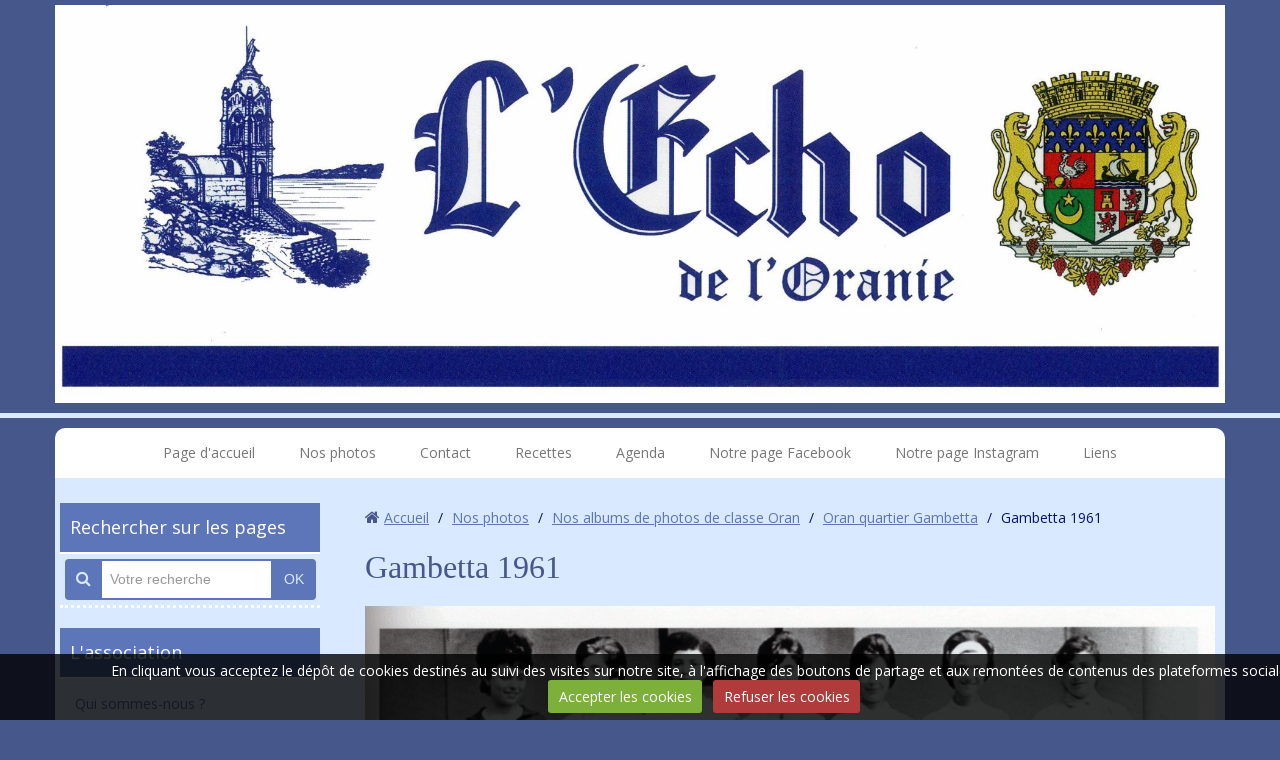

--- FILE ---
content_type: text/html; charset=UTF-8
request_url: http://www.echodeloranie.com/album-photos/nos-albums-de-photos-de-classe/oran-gambetta/gambetta9-bis.html
body_size: 73379
content:
<!DOCTYPE html>
<html lang="fr">

    <head>
        <title>Gambetta 1961</title>
        
        <!-- easy_bootstrap / blueberry -->
<meta http-equiv="content-type" content="text/html; charset=utf-8">
  <link href="//www.echodeloranie.com/fr/themes/designlines/60e31c7565031ecbd50452b9.css?v=62494eb573c5a88298724ca092dc570e" rel="stylesheet">
  <link rel="image_src" href="http://www.echodeloranie.com/medias/album/gambetta9-bis.gif" />
  <meta property="og:image" content="http://www.echodeloranie.com/medias/album/gambetta9-bis.gif" />
  <link href="//www.echodeloranie.com/fr/themes/designlines/60240d099c4fc75d3598f9a9.css?v=e7f98fe23aae9dbbcfafbb41616f101a" rel="stylesheet">
  <link rel="canonical" href="http://www.echodeloranie.com/album-photos/nos-albums-de-photos-de-classe/oran-gambetta/gambetta9-bis.html">



<meta name="generator" content="e-monsite (e-monsite.com)">



<meta name="viewport" content="width=device-width, initial-scale=1.0, maximum-scale=1.0, user-scalable=no">
<!--[if IE]>
<meta http-equiv="X-UA-Compatible" content="IE=edge">
<![endif]-->








        <link href="https://fonts.googleapis.com/css?family=Open+Sans&Antic+Didone:400,700&display=swap" rel="stylesheet">
        <link href="//www.echodeloranie.com/themes/combined.css?v=6_1543914175_101" rel="stylesheet">
        <!--[if IE 7]>
        <link href="//www.echodeloranie.com/medias/static/themes/bootstrap/css/font-awesome-ie7.min.css" rel="stylesheet">
        <![endif]-->
        
        <script src="//www.echodeloranie.com/themes/combined.js?v=6_1543914175_101"></script>

             <script src="//www.echodeloranie.com/medias/static/jqueryCuttr/jquery.cookie.js"></script>
    <script src="//www.echodeloranie.com/medias/static/jqueryCuttr/jquery.cookiecuttr.js"></script>
    <script>
    $(document).ready(function(){
        $.cookieCuttr({
            cookieNotificationLocationBottom : true,
            cookieDeclineButton : true,
            cookieResetButton : false,
            cookieAcceptButtonText :'Accepter\u0020les\u0020cookies',
            cookieDeclineButtonText :'Refuser\u0020les\u0020cookies',
            cookieResetButtonText : 'R\u00E9initialiser\u0020les\u0020cookies',
            cookieAnalyticsMessage : 'En\u0020cliquant\u0020vous\u0020acceptez\u0020le\u0020d\u00E9p\u00F4t\u0020de\u0020cookies\u0020destin\u00E9s\u0020au\u0020suivi\u0020des\u0020visites\u0020sur\u0020notre\u0020site,\u0020\u00E0\u0020l\u0027affichage\u0020des\u0020boutons\u0020de\u0020partage\u0020et\u0020aux\u0020remont\u00E9es\u0020de\u0020contenus\u0020des\u0020plateformes\u0020sociales.',
            cookieWhatAreLinkText : ''      
        });
    });
    </script>
        
        <!-- Le HTML5 shim, for IE6-8 support of HTML5 elements -->
        <!--[if lt IE 9]>
        <script src="//www.echodeloranie.com/medias/static/themes/bootstrap/js/html5shiv.js"></script>
        <![endif]--> 
        <!-- <script src="//www.echodeloranie.com/medias/static/themes/easy_bootstrap/plugins.js"></script> -->
       
                	<script>// Fonction executée lors de l'utilisation du clic droit.
$(document).bind("contextmenu",function()
{
     // Si vous voulez ajouter un message d'alerte
     alert('Merci de respecter le travail du webmaster en ne copiant pas le contenu sans autorisation');

     // On indique au navigateur de ne pas réagir en cas de clic droit.
     return false;
});
</script>
                
        <script async src="https://www.googletagmanager.com/gtag/js?id=G-4VN4372P6E"></script>
<script>
    window.dataLayer = window.dataLayer || [];
    function gtag(){dataLayer.push(arguments);}
    
    gtag('consent', 'default', {
        'ad_storage': 'denied',
        'analytics_storage': 'denied'
    });
    
    gtag('js', new Date());
    gtag('config', 'G-4VN4372P6E');
</script>

        
    <!-- Global site tag (gtag.js) -->
        <script async src="https://www.googletagmanager.com/gtag/js?id=UA-91188418-1"></script>
        <script>
        window.dataLayer = window.dataLayer || [];
        function gtag(){dataLayer.push(arguments);}

gtag('consent', 'default', {
            'ad_storage': 'denied',
            'analytics_storage': 'denied'
        });
        gtag('set', 'allow_ad_personalization_signals', false);
                gtag('js', new Date());
        gtag('config', 'UA-91188418-1');
    </script>
    </head>
    
    <body id="album-photos_run_nos-albums-de-photos-de-classe_oran-gambetta_gambetta9-bis" class="default nohdp">
        
        
                    <div id="top-site">
                <div class="container">
                <p><img alt="309549314 454858116674910 2357188452834300190 n" class="img-center" height="653" src="http://www.echodeloranie.com/medias/images/309549314-454858116674910-2357188452834300190-n.jpg" width="1920" /></p>

                </div>
            </div>
         
 		<!-- les drapeau sur mobile --> 
        	<div class="visible-phone">
            	        	</div>
        <!-- /les drapeau sur mobile --> 
        
<!-- Si menu au dessus du header -->            
        <!-- /Si menu au dessus du header -->         
    
        <header id="header">
        	<!-- Si le header = le container --> 
        	            <div class="clearfix" >
                        <!-- /Si le header = le container --> 
            
            	<!-- Si les drapeau sont en haut du header --> 
            	                <div class="hidden-phone">
                                </div>
                                <!-- /Si les drapeau sont en haut du header --> 
                
                <!-- Si barre de recherche active --> 
                                <!-- /Si barre de recherche active --> 
                
                                
                                    
                                        
                                	                
                <!-- ********** EMPLACEMENT DU SLIDER ********** -->
                                <!-- ********** EMPLACEMENT DU SLIDER ********** -->
                
                                    
                                    
                
                <!-- Si les drapeau sont en bas du header --> 
                                <!-- /Si les drapeau sont en bas du header -->
             
             <!-- Si le header = le container --> 
            <!--   --> 
            <!-- / Si le header = le container --> 
        </header>
        
<!-- Si menu au dessous du header -->            
        <!-- /Si menu au dessous du header -->   
        
        
        <div id="main-area" class="main">
            <div class="container">
            
<!-- Si menu dans le main -->            
                <nav class="navbar navbar-static-top ">

                
                <!-- Si barre de recherche active --> 
                                <!-- /Si barre de recherche active --> 
                
                <div class="navbar-inner">
                    <a class="btn-navbar" data-toggle="collapse" data-target=".nav-collapse">
                        <i class="icon icon-reorder icon-2x"></i>
                    </a>
                    <div class="nav-collapse collapse">
                       <ul class="nav nav-list">
         <li class="nav-item-1">
         <a class="nav-link " href="http://www.echodeloranie.com/" >Page d'accueil</a>
               </li>
            <li class="nav-item-2">
         <a class="nav-link " href="http://www.echodeloranie.com/album-photos/" >Nos photos</a>
               </li>
            <li class="nav-item-3">
         <a class="nav-link " href="http://www.echodeloranie.com/contact" >Contact</a>
               </li>
            <li class="nav-item-4">
         <a class="nav-link " href="http://www.echodeloranie.com/pages/recettes/" >Recettes</a>
               </li>
            <li class="nav-item-5">
         <a class="nav-link " href="http://www.echodeloranie.com/agenda/" >Agenda</a>
               </li>
            <li class="nav-item-6">
         <a class="nav-link " href="https://www.facebook.com/echooranie/?ref=aymt_homepage_panel" >Notre page Facebook</a>
               </li>
            <li class="nav-item-7">
         <a class="nav-link " href="https://www.instagram.com/echodoranie/" onclick="window.open(this.href);return false;">Notre page Instagram</a>
               </li>
            <li class="nav-item-8">
         <a class="nav-link " href="http://www.echodeloranie.com/liens/" >Liens</a>
               </li>
         </ul>

                    </div>
                </div>

        </nav> 
        <!-- /Si menu dans le main --> 
            
            
                <div class="row-fluid">
                
<!-- menuleft -->                 
                                            <div class="span3 sidebar hidden-phone" id="sidebar-one">
						                        
                                                                                                                                                                                                                                            
                                    <div class="widget widget_page_search">
                                            
            <p class="widget-title">
        
        
            Rechercher sur les pages
          

    
            </p>
    
                                                                                    <div>
                                                <div class="widget-content">
                                                    <form method="get" action="http://www.echodeloranie.com/pages/do/search" class="form-search">
    <div class="input-prepend input-append">
        <span class="add-on"><i class="icon icon-search"></i></span>
        <button type="submit" class="btn">OK</button>
        <div>
        <input type="text" placeholder="Votre recherche" value="" class="input-block-level" name="q">
        </div>
    </div>
</form>
                                                </div>
                                            </div>
                                                                            </div>
                                                                                                    
                                                                                                                                                                                                                                                
                                    <div class="widget widget_page_category">
                                            
            <p class="widget-title">
        
            <a href="http://www.echodeloranie.com/pages/presentation/">
        
            L'association
          

            </a>
    
            </p>
    
                                                                                    <div>
                                                <div class="widget-content">
                                                                <ul class="nav nav-list" data-module="pages">
                
                                    <li>
                <a href="http://www.echodeloranie.com/pages/presentation/presentation.html">Qui sommes-nous ?</a>
            </li>
                        <li>
                <a href="http://www.echodeloranie.com/pages/presentation/ou-sommes-nous.html">Où sommes-nous ?</a>
            </li>
                        <li>
                <a href="http://www.echodeloranie.com/pages/presentation/rejoindre-l-association.html">Adhérer/S'abonner à la revue</a>
            </li>
                        <li>
                <a href="http://www.echodeloranie.com/pages/presentation/historique.html">Historique</a>
            </li>
                        <li>
                <a href="http://www.echodeloranie.com/pages/presentation/conseil-administration.html">Le conseil d'administration</a>
            </li>
                        <li>
                <a href="http://www.echodeloranie.com/pages/presentation/les-actions-du-president.html">Les actions du bureau</a>
            </li>
                                </ul>
    

                                                </div>
                                            </div>
                                                                            </div>
                                                                                                    
                                                                                                                                                                                                                                                
                                    <div class="widget widget_page_category">
                                            
            <p class="widget-title">
        
        
            L'Écho de l'Oranie
          

    
            </p>
    
                                                                                    <div>
                                                <div class="widget-content">
                                                                <ul class="nav nav-list" data-module="pages">
                
                                    <li>
                <a href="http://www.echodeloranie.com/pages/informations-aux-abonnes.html">Informations aux abonnés</a>
            </li>
                        <li>
                <a href="http://www.echodeloranie.com/pages/annonceurs.html">Annonceurs</a>
            </li>
                                </ul>
    

                                                </div>
                                            </div>
                                                                            </div>
                                                                                                    
                                                                                                                                                                                                                                                
                                    <div class="widget widget_page_category">
                                            
            <p class="widget-title">
        
            <a href="http://www.echodeloranie.com/pages/recettes/">
        
            Recettes
          

            </a>
    
            </p>
    
                                                                                    <div>
                                                <div class="widget-content">
                                                                <form method="post" action="#">
            <div class="control-group">
                <div class="controls">
                    <select name="pagelist" onchange="window.location=this.value;" class="input-block-level">
                        <option value="">Cliquer ici pour voir la liste</option>
                                                                        <option class="option-page" value="http://www.echodeloranie.com/pages/recettes/agua-limon.html">Agua Limon</option>
                                                <option class="option-page" value="http://www.echodeloranie.com/pages/recettes/arroz-con-pollo.html">Arroz con pollo</option>
                                                <option class="option-page" value="http://www.echodeloranie.com/pages/recettes/calentica.html">Calentica</option>
                                                <option class="option-page" value="http://www.echodeloranie.com/pages/recettes/camars-frits.html">Camars frits</option>
                                                <option class="option-page" value="http://www.echodeloranie.com/pages/recettes/desserts.html">DESSERTS</option>
                                                <option class="option-page" value="http://www.echodeloranie.com/pages/recettes/foie-au-cumin.html">Foie au cumin</option>
                                                <option class="option-page" value="http://www.echodeloranie.com/pages/recettes/la-frita.html">Frita</option>
                                                <option class="option-page" value="http://www.echodeloranie.com/pages/recettes/le-gaspacho-oranais.html">Gaspacho oranais</option>
                                                <option class="option-page" value="http://www.echodeloranie.com/pages/recettes/haricots-verts-a-l-etouffee.html">Haricots verts à l'étouffée</option>
                                                <option class="option-page" value="http://www.echodeloranie.com/pages/recettes/la-kemia.html">KÉMIA : 14 recettes</option>
                                                <option class="option-page" value="http://www.echodeloranie.com/pages/recettes/la-soupe-de-pois-casses.html">La soupe de pois cassés</option>
                                                <option class="option-page" value="http://www.echodeloranie.com/pages/recettes/la-loubia.html">Loubia</option>
                                                <option class="option-page" value="http://www.echodeloranie.com/pages/recettes/les-migas.html">Migas</option>
                                                <option class="option-page" value="http://www.echodeloranie.com/pages/recettes/pot-au-feu-de-noel-et-ses-pelotas.html">NOËL</option>
                                                <option class="option-page" value="http://www.echodeloranie.com/pages/recettes/oeufs-ou-omelette-a-la-soubressade.html">Oeufs ou omelette à la soubressade</option>
                                                <option class="option-page" value="http://www.echodeloranie.com/pages/recettes/pastascuitta.html">Pastascuitta</option>
                                                <option class="option-page" value="http://www.echodeloranie.com/pages/recettes/potaje.html">Potaje</option>
                                                <option class="option-page" value="http://www.echodeloranie.com/pages/recettes/ragout-de-choux-farcis.html">Ragoût de choux farcis</option>
                                                <option class="option-page" value="http://www.echodeloranie.com/pages/recettes/la-salade-juive.html">Salade juive</option>
                                                <option class="option-page" value="http://www.echodeloranie.com/pages/recettes/shorba.html">Shorba</option>
                                                                        
                                            </select>
                </div>
            </div>
        </form>
    

                                                </div>
                                            </div>
                                                                            </div>
                                                                                                    
                                                                                                                                                                                                                                                
                                    <div class="widget widget_page_category">
                                            
            <p class="widget-title">
        
            <a href="http://www.echodeloranie.com/pages/documents-d-hier/">
        
            Documents d'hier
          

            </a>
    
            </p>
    
                                                                                    <div>
                                                <div class="widget-content">
                                                                <ul class="nav nav-list" data-module="pages">
                                    <li class="dropdown" data-category="oran">
                <a href="http://www.echodeloranie.com/pages/documents-d-hier/oran/" class="dropdown-toggle">Oran
                 <small class="badge">17</small>                </a>
                                <ul class="dropdown-menu">
                                                            <li>
                        <a href="http://www.echodeloranie.com/pages/documents-d-hier/oran/les-armoiries-de-la-ville-d-oran.html">Armoiries de la ville d'Oran</a>
                    </li>
                                        <li>
                        <a href="http://www.echodeloranie.com/pages/documents-d-hier/oran/plan-d-oran-1962.html">Plan d'Oran 1962</a>
                    </li>
                                        <li>
                        <a href="http://www.echodeloranie.com/pages/documents-d-hier/oran/l-entree-des-francais-a-oran.html">L'entrée des Français à Oran</a>
                    </li>
                                        <li>
                        <a href="http://www.echodeloranie.com/pages/documents-d-hier/oran/c-etait-oran-hier.html">C'était Oran hier !</a>
                    </li>
                                        <li>
                        <a href="http://www.echodeloranie.com/pages/documents-d-hier/oran/oran-le-miracle-de-nos-peres.html">ORAN, le miracle de nos pères</a>
                    </li>
                                        <li>
                        <a href="http://www.echodeloranie.com/pages/documents-d-hier/oran/nos-rues.html">Nos rues</a>
                    </li>
                                        <li>
                        <a href="http://www.echodeloranie.com/pages/documents-d-hier/oran/la-marine.html">La Marine</a>
                    </li>
                                        <li>
                        <a href="http://www.echodeloranie.com/pages/documents-d-hier/oran/saint-eugene.html">Saint-Eugène</a>
                    </li>
                                        <li>
                        <a href="http://www.echodeloranie.com/pages/documents-d-hier/oran/quartier-saint-pierre.html">Quartier Saint-Pierre</a>
                    </li>
                                        <li>
                        <a href="http://www.echodeloranie.com/pages/documents-d-hier/oran/le-quartier-juif.html">Quartier juif</a>
                    </li>
                                        <li>
                        <a href="http://www.echodeloranie.com/pages/documents-d-hier/oran/les-theatres-d-oran.html">Les théatres d'Oran</a>
                    </li>
                                        <li>
                        <a href="http://www.echodeloranie.com/pages/documents-d-hier/oran/cinemas-d-oran.html">Cinémas d'Oran</a>
                    </li>
                                        <li>
                        <a href="http://www.echodeloranie.com/pages/documents-d-hier/oran/l-eglise-saint-louis-d-oran.html">Église Saint-Louis</a>
                    </li>
                                        <li>
                        <a href="http://www.echodeloranie.com/pages/documents-d-hier/oran/le-monument-de-sidi-brahim.html">Le monument de Sidi-Brahim</a>
                    </li>
                                        <li>
                        <a href="http://www.echodeloranie.com/pages/documents-d-hier/oran/mercedes-la-louve-d-oran.html">Mercedes, la louve d'Oran</a>
                    </li>
                                        <li>
                        <a href="http://www.echodeloranie.com/pages/documents-d-hier/oran/le-parc-municipal.html">Parc municipal</a>
                    </li>
                                        <li>
                        <a href="http://www.echodeloranie.com/pages/documents-d-hier/oran/la-grotte-de-l-aidour.html">La grotte de l'Aïdour</a>
                    </li>
                                    </ul>
                            </li>
                        <li class="dropdown" data-category="villes-et-villages-1">
                <a href="http://www.echodeloranie.com/pages/documents-d-hier/villes-et-villages-1/" class="dropdown-toggle">Villes et villages
                 <small class="badge">71</small>                </a>
                                <ul class="dropdown-menu">
                                                            <li>
                        <a href="http://www.echodeloranie.com/pages/documents-d-hier/villes-et-villages-1/blasons-de-nos-villages.html">Blasons de nos villages</a>
                    </li>
                                        <li>
                        <a href="http://www.echodeloranie.com/pages/documents-d-hier/villes-et-villages-1/page.html">Date de création des villages </a>
                    </li>
                                        <li>
                        <a href="http://www.echodeloranie.com/pages/documents-d-hier/villes-et-villages-1/nos-villages-changement-de-noms.html">Nos villages ont changé de nom</a>
                    </li>
                                        <li>
                        <a href="http://www.echodeloranie.com/pages/documents-d-hier/villes-et-villages-1/explorations-souterraines-en-oranie.html">Explorations souterraines</a>
                    </li>
                                        <li>
                        <a href="http://www.echodeloranie.com/pages/documents-d-hier/villes-et-villages-1/aboukir.html">Aboukir</a>
                    </li>
                                        <li>
                        <a href="http://www.echodeloranie.com/pages/documents-d-hier/villes-et-villages-1/aflou.html">Aflou</a>
                    </li>
                                        <li>
                        <a href="http://www.echodeloranie.com/pages/documents-d-hier/villes-et-villages-1/ain-dzarit.html">Aïn-Dzarit</a>
                    </li>
                                        <li>
                        <a href="http://www.echodeloranie.com/pages/documents-d-hier/villes-et-villages-1/ain-el-arba.html">Aïn-el-Arba</a>
                    </li>
                                        <li>
                        <a href="http://www.echodeloranie.com/pages/documents-d-hier/villes-et-villages-1/ain-el-hadjar.html">Aïn-el-Hadjar</a>
                    </li>
                                        <li>
                        <a href="http://www.echodeloranie.com/pages/documents-d-hier/villes-et-villages-1/ain-el-turck.html">Aïn-el-Turck</a>
                    </li>
                                        <li>
                        <a href="http://www.echodeloranie.com/pages/documents-d-hier/villes-et-villages-1/ain-fares.html">Aïn-Farès</a>
                    </li>
                                        <li>
                        <a href="http://www.echodeloranie.com/pages/documents-d-hier/villes-et-villages-1/ain-fekan.html">Aïn-Fékan</a>
                    </li>
                                        <li>
                        <a href="http://www.echodeloranie.com/pages/documents-d-hier/villes-et-villages-1/ain-franin.html">Aïn-Franin</a>
                    </li>
                                        <li>
                        <a href="http://www.echodeloranie.com/pages/documents-d-hier/villes-et-villages-1/ain-kermes.html">Aïn-Kermès</a>
                    </li>
                                        <li>
                        <a href="http://www.echodeloranie.com/pages/documents-d-hier/villes-et-villages-1/ain-sefra.html">Aïn-Séfra</a>
                    </li>
                                        <li>
                        <a href="http://www.echodeloranie.com/pages/documents-d-hier/villes-et-villages-1/ain-tedeles.html">Aïn-Tedeles</a>
                    </li>
                                        <li>
                        <a href="http://www.echodeloranie.com/pages/documents-d-hier/villes-et-villages-1/ain-temouchent.html">Aïn-Temouchent</a>
                    </li>
                                        <li>
                        <a href="http://www.echodeloranie.com/pages/documents-d-hier/villes-et-villages-1/arzew.html">Arzew</a>
                    </li>
                                        <li>
                        <a href="http://www.echodeloranie.com/pages/documents-d-hier/villes-et-villages-1/assi-ben-obka.html">Assi-Ben-Obka</a>
                    </li>
                                        <li>
                        <a href="http://www.echodeloranie.com/pages/documents-d-hier/villes-et-villages-1/assi-bou-nif.html">Assi-Bou-Nif</a>
                    </li>
                                        <li>
                        <a href="http://www.echodeloranie.com/pages/documents-d-hier/villes-et-villages-1/beni-saf.html">Béni-Saf</a>
                    </li>
                                        <li>
                        <a href="http://www.echodeloranie.com/pages/documents-d-hier/villes-et-villages-1/bosquet.html">Bosquet</a>
                    </li>
                                        <li>
                        <a href="http://www.echodeloranie.com/pages/documents-d-hier/villes-et-villages-1/bou-hanifia.html">Bou-Hanifia</a>
                    </li>
                                        <li>
                        <a href="http://www.echodeloranie.com/pages/documents-d-hier/villes-et-villages-1/bou-sfer.html">Bou-Sfer</a>
                    </li>
                                        <li>
                        <a href="http://www.echodeloranie.com/pages/documents-d-hier/villes-et-villages-1/bou-tlelis.html">Bou-Tlélis</a>
                    </li>
                                        <li>
                        <a href="http://www.echodeloranie.com/pages/documents-d-hier/villes-et-villages-1/bouguirat.html">Bouguirat</a>
                    </li>
                                        <li>
                        <a href="http://www.echodeloranie.com/pages/documents-d-hier/villes-et-villages-1/cacherou.html">Cacherou</a>
                    </li>
                                        <li>
                        <a href="http://www.echodeloranie.com/pages/documents-d-hier/villes-et-villages-1/charrier.html">Charrier</a>
                    </li>
                                        <li>
                        <a href="http://www.echodeloranie.com/pages/documents-d-hier/villes-et-villages-1/damesne.html">Damesme</a>
                    </li>
                                        <li>
                        <a href="http://www.echodeloranie.com/pages/documents-d-hier/villes-et-villages-1/dominique-luciani.html">Dominique-Luciani</a>
                    </li>
                                        <li>
                        <a href="http://www.echodeloranie.com/pages/documents-d-hier/villes-et-villages-1/dublineau.html">Dublineau</a>
                    </li>
                                        <li>
                        <a href="http://www.echodeloranie.com/pages/documents-d-hier/villes-et-villages-1/el-ancor.html">El-Ançor</a>
                    </li>
                                        <li>
                        <a href="http://www.echodeloranie.com/pages/documents-d-hier/villes-et-villages-1/er-rahel.html">Er-Rahel</a>
                    </li>
                                        <li>
                        <a href="http://www.echodeloranie.com/pages/documents-d-hier/villes-et-villages-1/eugene-etienne-hennaya.html">Eugène-Étienne-Hennaya</a>
                    </li>
                                        <li>
                        <a href="http://www.echodeloranie.com/pages/documents-d-hier/villes-et-villages-1/faidherbe.html">Faidherbe</a>
                    </li>
                                        <li>
                        <a href="http://www.echodeloranie.com/pages/documents-d-hier/villes-et-villages-1/ferry.html">Ferry</a>
                    </li>
                                        <li>
                        <a href="http://www.echodeloranie.com/pages/documents-d-hier/villes-et-villages-1/guiard.html">Guiard</a>
                    </li>
                                        <li>
                        <a href="http://www.echodeloranie.com/pages/documents-d-hier/villes-et-villages-1/hammam-bou-hadjar.html">Hammam-Bou-Hadjar</a>
                    </li>
                                        <li>
                        <a href="http://www.echodeloranie.com/pages/documents-d-hier/villes-et-villages-1/inkermann.html">Inkermann</a>
                    </li>
                                        <li>
                        <a href="http://www.echodeloranie.com/pages/documents-d-hier/villes-et-villages-1/kenenda.html">Kenenda</a>
                    </li>
                                        <li>
                        <a href="http://www.echodeloranie.com/pages/documents-d-hier/villes-et-villages-1/kleber.html">Kléber</a>
                    </li>
                                        <li>
                        <a href="http://www.echodeloranie.com/pages/documents-d-hier/villes-et-villages-1/kristel.html">Kristel / Khristel</a>
                    </li>
                                        <li>
                        <a href="http://www.echodeloranie.com/pages/documents-d-hier/villes-et-villages-1/la-stidia.html">La Stidia - Georges Clemenceau</a>
                    </li>
                                        <li>
                        <a href="http://www.echodeloranie.com/pages/documents-d-hier/villes-et-villages-1/le-telagh.html">Le Télagh</a>
                    </li>
                                        <li>
                        <a href="http://www.echodeloranie.com/pages/documents-d-hier/villes-et-villages-1/lourmel.html">Lourmel</a>
                    </li>
                                        <li>
                        <a href="http://www.echodeloranie.com/pages/documents-d-hier/villes-et-villages-1/marnia.html">Marnia</a>
                    </li>
                                        <li>
                        <a href="http://www.echodeloranie.com/pages/documents-d-hier/villes-et-villages-1/martimprey.html">Martimprey</a>
                    </li>
                                        <li>
                        <a href="http://www.echodeloranie.com/pages/documents-d-hier/villes-et-villages-1/mazagran.html">Mazagran</a>
                    </li>
                                        <li>
                        <a href="http://www.echodeloranie.com/pages/documents-d-hier/villes-et-villages-1/medrissa.html">Médrissa</a>
                    </li>
                                        <li>
                        <a href="http://www.echodeloranie.com/pages/documents-d-hier/villes-et-villages-1/mers-el-kebir.html">Mers-el-Kébir</a>
                    </li>
                                        <li>
                        <a href="http://www.echodeloranie.com/pages/documents-d-hier/villes-et-villages-1/misserghin.html">Misserghin</a>
                    </li>
                                        <li>
                        <a href="http://www.echodeloranie.com/pages/documents-d-hier/villes-et-villages-1/montgolfier.html">Montgolfier</a>
                    </li>
                                        <li>
                        <a href="http://www.echodeloranie.com/pages/documents-d-hier/villes-et-villages-1/mostaganem.html">Mostaganem</a>
                    </li>
                                        <li>
                        <a href="http://www.echodeloranie.com/pages/documents-d-hier/villes-et-villages-1/palat.html">Palat</a>
                    </li>
                                        <li>
                        <a href="http://www.echodeloranie.com/pages/documents-d-hier/villes-et-villages-1/perregaux.html">Perrégaux</a>
                    </li>
                                        <li>
                        <a href="http://www.echodeloranie.com/pages/documents-d-hier/villes-et-villages-1/picard.html">Picard</a>
                    </li>
                                        <li>
                        <a href="http://www.echodeloranie.com/pages/documents-d-hier/villes-et-villages-1/port-aux-poules.html">Port-aux-Poules</a>
                    </li>
                                        <li>
                        <a href="http://www.echodeloranie.com/pages/documents-d-hier/villes-et-villages-1/relizane.html">Relizane</a>
                    </li>
                                        <li>
                        <a href="http://www.echodeloranie.com/pages/documents-d-hier/villes-et-villages-1/renan.html">Renan</a>
                    </li>
                                        <li>
                        <a href="http://www.echodeloranie.com/pages/documents-d-hier/villes-et-villages-1/rio-salado.html">Rio-Salado</a>
                    </li>
                                        <li>
                        <a href="http://www.echodeloranie.com/pages/documents-d-hier/villes-et-villages-1/rivoli.html">Rivoli</a>
                    </li>
                                        <li>
                        <a href="http://www.echodeloranie.com/pages/documents-d-hier/villes-et-villages-1/saida.html">Saïda</a>
                    </li>
                                        <li>
                        <a href="http://www.echodeloranie.com/pages/documents-d-hier/villes-et-villages-1/saint-cloud.html">Saint-Cloud</a>
                    </li>
                                        <li>
                        <a href="http://www.echodeloranie.com/pages/documents-d-hier/villes-et-villages-1/saint-denis-du-sig.html">Saint-Denis du Sig</a>
                    </li>
                                        <li>
                        <a href="http://www.echodeloranie.com/pages/documents-d-hier/villes-et-villages-1/saint-leu.html">Saint-Leu</a>
                    </li>
                                        <li>
                        <a href="http://www.echodeloranie.com/pages/documents-d-hier/villes-et-villages-1/sidi-bel-abbes.html">Sidi-Bel-Abbès</a>
                    </li>
                                        <li>
                        <a href="http://www.echodeloranie.com/pages/documents-d-hier/villes-et-villages-1/tessalah.html">Tessalah</a>
                    </li>
                                        <li>
                        <a href="http://www.echodeloranie.com/pages/documents-d-hier/villes-et-villages-1/tlemcen.html">Tlemcen</a>
                    </li>
                                        <li>
                        <a href="http://www.echodeloranie.com/pages/documents-d-hier/villes-et-villages-1/trois-marabouts.html">Trois-Marabouts</a>
                    </li>
                                        <li>
                        <a href="http://www.echodeloranie.com/pages/documents-d-hier/villes-et-villages-1/turenne.html">Turenne</a>
                    </li>
                                        <li>
                        <a href="http://www.echodeloranie.com/pages/documents-d-hier/villes-et-villages-1/valmy.html">Valmy</a>
                    </li>
                                    </ul>
                            </li>
                        <li class="dropdown" data-category="autres-articles">
                <a href="http://www.echodeloranie.com/pages/documents-d-hier/autres-articles/" class="dropdown-toggle">Histoire, Culture et Scènes de vie
                 <small class="badge">4</small>                </a>
                                <ul class="dropdown-menu">
                                                            <li>
                        <a href="http://www.echodeloranie.com/pages/documents-d-hier/autres-articles/autres-articles.html">Culture</a>
                    </li>
                                        <li>
                        <a href="http://www.echodeloranie.com/pages/documents-d-hier/autres-articles/histoire-1-1-1.html">Histoire n°1 à 200</a>
                    </li>
                                        <li>
                        <a href="http://www.echodeloranie.com/pages/documents-d-hier/autres-articles/histoire-1-1.html">Histoire n°200 à 380</a>
                    </li>
                                        <li>
                        <a href="http://www.echodeloranie.com/pages/documents-d-hier/autres-articles/scenes-de-vie-1.html">Scènes de vie</a>
                    </li>
                                    </ul>
                            </li>
                        <li class="dropdown" data-category="souvenons-nous-de-nos-auteurs">
                <a href="http://www.echodeloranie.com/pages/documents-d-hier/souvenons-nous-de-nos-auteurs/" class="dropdown-toggle">Souvenons-nous de nos auteurs
                 <small class="badge">3</small>                </a>
                                <ul class="dropdown-menu">
                                                            <li>
                        <a href="http://www.echodeloranie.com/pages/documents-d-hier/souvenons-nous-de-nos-auteurs/les-nouvelle-oranaises-de-gilbert-espinal.html">Gilbert Espinal</a>
                    </li>
                                        <li>
                        <a href="http://www.echodeloranie.com/pages/documents-d-hier/souvenons-nous-de-nos-auteurs/camille-bender.html">Camille BENDER</a>
                    </li>
                                        <li>
                        <a href="http://www.echodeloranie.com/pages/documents-d-hier/souvenons-nous-de-nos-auteurs/jean-brune.html">Jean Brune</a>
                    </li>
                                    </ul>
                            </li>
                        <li class="dropdown" data-category="jeux-de-notre-enfance">
                <a href="http://www.echodeloranie.com/pages/documents-d-hier/jeux-de-notre-enfance/" class="dropdown-toggle">Jeux de notre enfance
                 <small class="badge">4</small>                </a>
                                <ul class="dropdown-menu">
                                                            <li>
                        <a href="http://www.echodeloranie.com/pages/documents-d-hier/jeux-de-notre-enfance/la-bilotcha.html">Bilotcha</a>
                    </li>
                                        <li>
                        <a href="http://www.echodeloranie.com/pages/documents-d-hier/jeux-de-notre-enfance/les-jamaricas.html">Jamaricas</a>
                    </li>
                                        <li>
                        <a href="http://www.echodeloranie.com/pages/documents-d-hier/jeux-de-notre-enfance/platicos.html">Platicos</a>
                    </li>
                                        <li>
                        <a href="http://www.echodeloranie.com/pages/documents-d-hier/jeux-de-notre-enfance/la-tchapa.html">Tchapa</a>
                    </li>
                                    </ul>
                            </li>
                        <li class="dropdown" data-category="le-carnet">
                <a href="http://www.echodeloranie.com/pages/documents-d-hier/le-carnet/" class="dropdown-toggle">Le carnet
                 <small class="badge">2</small>                </a>
                                <ul class="dropdown-menu">
                                                            <li>
                        <a href="http://www.echodeloranie.com/pages/documents-d-hier/le-carnet/carnets-de-l-annee-1964.html">Carnets des années 1964 à 1969</a>
                    </li>
                                        <li>
                        <a href="http://www.echodeloranie.com/pages/documents-d-hier/le-carnet/carnet-de-1970-a-1979.html">Carnet des années 1970 à 1979</a>
                    </li>
                                    </ul>
                            </li>
                            
                                    <li>
                <a href="http://www.echodeloranie.com/pages/documents-d-hier/editorial-du-n-22-de-l-echo-de-l-oranie.html">Editoriaux</a>
            </li>
                        <li>
                <a href="http://www.echodeloranie.com/pages/documents-d-hier/articles-5-juillet-1962.html">5 juillet / 19 mars</a>
            </li>
                        <li>
                <a href="http://www.echodeloranie.com/pages/documents-d-hier/le-sport-de-chez-nous.html">Le sport de chez nous</a>
            </li>
                                </ul>
    

                                                </div>
                                            </div>
                                                                            </div>
                                                                                                    
                                                                                                                                                                                                                                                
                                    <div class="widget widget_page_category">
                                            
            <p class="widget-title">
        
            <a href="http://www.echodeloranie.com/pages/documents-d-aujourd-hui/">
        
            Documents d'aujourd'hui
          

            </a>
    
            </p>
    
                                                                                    <div>
                                                <div class="widget-content">
                                                                <ul class="nav nav-list" data-module="pages">
                
                                    <li>
                <a href="http://www.echodeloranie.com/pages/documents-d-aujourd-hui/notre-prochain-numero.html">Nouveaux numéros</a>
            </li>
                        <li>
                <a href="http://www.echodeloranie.com/pages/documents-d-aujourd-hui/editoriaux-1.html">Editoriaux</a>
            </li>
                        <li>
                <a href="http://www.echodeloranie.com/pages/documents-d-aujourd-hui/a-l-ecoute-de-nos-enfants.html">À l'écoute de nos enfants</a>
            </li>
                                </ul>
    

                                                </div>
                                            </div>
                                                                            </div>
                                                                                                    
                                                                                                                                                                                                                                                
                                    <div class="widget widget_image_categories">
                                            
            <p class="widget-title">
        
        
            Albums photos
          

    
            </p>
    
                                                                                    <div>
                                                <div class="widget-content">
                                                            <ul class="nav nav-list" data-module="album-photos">
           <li><a href="http://www.echodeloranie.com/album-photos/nos-albums-de-photos-de-classe/" data-category="nos-albums-de-photos-de-classe">Nos albums de photos de classe Oran</a></li>
           <li><a href="http://www.echodeloranie.com/album-photos/nos-albums-de-photos-de-classe-oranie/" data-category="nos-albums-de-photos-de-classe-oranie">Nos albums de photos de classe Oranie</a></li>
           <li><a href="http://www.echodeloranie.com/album-photos/nos-villages/" data-category="nos-villages">Nos villages en photos</a></li>
           <li><a href="http://www.echodeloranie.com/album-photos/reportages-photos-2020/" data-category="reportages-photos-2020">Reportages photos 2022/2024</a></li>
           <li><a href="http://www.echodeloranie.com/album-photos/reportages-photos-2019/" data-category="reportages-photos-2019">Reportages photos 2019/2021</a></li>
           <li><a href="http://www.echodeloranie.com/album-photos/reportages-photos-2017/" data-category="reportages-photos-2017">Reportages photos 2017/2018</a></li>
           <li><a href="http://www.echodeloranie.com/album-photos/reportages-photos-2015-2016/" data-category="reportages-photos-2015-2016">Reportages photos 2015/2016</a></li>
        </ul>
    
                                                </div>
                                            </div>
                                                                            </div>
                                                                                                    
                                                                                                                                                                                                                                                
                                    <div class="widget widget_page_category">
                                            
            <p class="widget-title">
        
            <a href="http://www.echodeloranie.com/pages/evenements-2014/">
        
            Activités de l'association
          

            </a>
    
            </p>
    
                                                                                    <div>
                                                <div class="widget-content">
                                                                <form method="post" action="#">
            <div class="control-group">
                <div class="controls">
                    <select name="pagelist" onchange="window.location=this.value;" class="input-block-level">
                        <option value="">Cliquer ici pour voir la liste</option>
                                                
                                                                        <option class="option-category" value="http://www.echodeloranie.com/pages/evenements-2014/cat-2020/">2021/2023</option>
                        
                                                                        <option class="option-page" value="http://www.echodeloranie.com/pages/evenements-2014/cat-2020/assemblee-generale-2021.html">&nbsp;&nbsp;&nbsp;&nbsp;Assemblée générale 2021</option>
                                                                        
                                                <option class="option-category" value="http://www.echodeloranie.com/pages/evenements-2014/cat-2019/">2019/2020</option>
                        
                                                                        <option class="option-page" value="http://www.echodeloranie.com/pages/evenements-2014/cat-2019/assemblee-generale-2020.html">&nbsp;&nbsp;&nbsp;&nbsp;Assemblée générale 2020</option>
                                                <option class="option-page" value="http://www.echodeloranie.com/pages/evenements-2014/cat-2019/reunion-au-ministere-des-armees.html">&nbsp;&nbsp;&nbsp;&nbsp;Réunion - Ministère des Armées</option>
                                                <option class="option-page" value="http://www.echodeloranie.com/pages/evenements-2014/cat-2019/assemblee-generale-juillet-2019.html">&nbsp;&nbsp;&nbsp;&nbsp;Assemblée générale 2019</option>
                                                <option class="option-page" value="http://www.echodeloranie.com/pages/evenements-2014/cat-2019/pelerinage-de-l-ascension-2018-1.html">&nbsp;&nbsp;&nbsp;&nbsp;Pèlerinage de l'Ascension 2019</option>
                                                                        
                                                <option class="option-category" value="http://www.echodeloranie.com/pages/evenements-2014/cat-2018/">2018</option>
                        
                                                                        <option class="option-page" value="http://www.echodeloranie.com/pages/evenements-2014/cat-2018/assemblee-generale-annuelle.html">&nbsp;&nbsp;&nbsp;&nbsp;Assemblée générale annuelle</option>
                                                <option class="option-page" value="http://www.echodeloranie.com/pages/evenements-2014/cat-2018/pelerinage-de-l-ascension-2018.html">&nbsp;&nbsp;&nbsp;&nbsp;Pèlerinage de l'Ascension 2018</option>
                                                <option class="option-page" value="http://www.echodeloranie.com/pages/evenements-2014/cat-2018/procession-de-la-saint-michel-a-menton.html">&nbsp;&nbsp;&nbsp;&nbsp;Procession de la Saint-Michel</option>
                                                                        
                                                <option class="option-category" value="http://www.echodeloranie.com/pages/evenements-2014/cat-2017/">2017</option>
                        
                                                                        <option class="option-page" value="http://www.echodeloranie.com/pages/evenements-2014/cat-2017/croisiere-des-retrouvailles.html">&nbsp;&nbsp;&nbsp;&nbsp;Croisière des Retrouvailles</option>
                                                <option class="option-page" value="http://www.echodeloranie.com/pages/evenements-2014/cat-2017/assemblee-generale.html">&nbsp;&nbsp;&nbsp;&nbsp;Assemblée générale</option>
                                                <option class="option-page" value="http://www.echodeloranie.com/pages/evenements-2014/cat-2017/pelerinage-de-l-ascension-2017.html">&nbsp;&nbsp;&nbsp;&nbsp;Pèlerinage de l'Ascension 2017</option>
                                                <option class="option-page" value="http://www.echodeloranie.com/pages/evenements-2014/cat-2017/conseil-d-administration.html">&nbsp;&nbsp;&nbsp;&nbsp;Conseil d'Administration</option>
                                                                        
                                                <option class="option-category" value="http://www.echodeloranie.com/pages/evenements-2014/cat-2016/">2016</option>
                        
                                                                        <option class="option-page" value="http://www.echodeloranie.com/pages/evenements-2014/cat-2016/assemblee-generale-des-amities-oraniennes-du-23-juin-2016.html">&nbsp;&nbsp;&nbsp;&nbsp;Assemblée générale 2016</option>
                                                <option class="option-page" value="http://www.echodeloranie.com/pages/evenements-2014/cat-2016/la-vierge-a-dalias-2016.html">&nbsp;&nbsp;&nbsp;&nbsp;La Vierge à Dalias 2016</option>
                                                <option class="option-page" value="http://www.echodeloranie.com/pages/evenements-2014/cat-2016/5-juillet-2016-a-sausset-les-pins.html">&nbsp;&nbsp;&nbsp;&nbsp;5 juil 2016 à Sausset-les-Pins</option>
                                                                        
                                                <option class="option-category" value="http://www.echodeloranie.com/pages/evenements-2014/2012-2015/">2015</option>
                        
                                                                        <option class="option-page" value="http://www.echodeloranie.com/pages/evenements-2014/2012-2015/assemblee-generale-2015.html">&nbsp;&nbsp;&nbsp;&nbsp;Assemblée générale 2015</option>
                                                <option class="option-page" value="http://www.echodeloranie.com/pages/evenements-2014/2012-2015/pelerinage-de-l-ascension-nimes-2015.html">&nbsp;&nbsp;&nbsp;&nbsp;Pèlerinage de l'Ascension 2015</option>
                                                                        
                                                <option class="option-category" value="http://www.echodeloranie.com/pages/evenements-2014/cat-2014/">2012/2014</option>
                        
                                                                        <option class="option-page" value="http://www.echodeloranie.com/pages/evenements-2014/cat-2014/a.html">&nbsp;&nbsp;&nbsp;&nbsp;Assemblée générale 2014</option>
                                                <option class="option-page" value="http://www.echodeloranie.com/pages/evenements-2014/cat-2014/au-soleil-des-deux-rives-juin-2014.html">&nbsp;&nbsp;&nbsp;&nbsp;Au Soleil des deux Rives 2014</option>
                                                <option class="option-page" value="http://www.echodeloranie.com/pages/evenements-2014/cat-2014/peleri.html">&nbsp;&nbsp;&nbsp;&nbsp;Pèlerinage de l'Ascension 2014</option>
                                                <option class="option-page" value="http://www.echodeloranie.com/pages/evenements-2014/cat-2014/cinquantenaire-de-l-exode-1962-2012.html">&nbsp;&nbsp;&nbsp;&nbsp;Cinquantenaire de l'exode 2012</option>
                                                                        
                                                                    </select>
                </div>
            </div>
        </form>
    

                                                </div>
                                            </div>
                                                                            </div>
                                                                                                    
                                                                                                                                                                                                                                                
                                    <div class="widget widget_page_category">
                                            
            <p class="widget-title">
        
            <a href="http://www.echodeloranie.com/pages/reportage-videos-2019/">
        
            Reportages vidéos
          

            </a>
    
            </p>
    
                                                                                    <div>
                                                <div class="widget-content">
                                                                <form method="post" action="#">
            <div class="control-group">
                <div class="controls">
                    <select name="pagelist" onchange="window.location=this.value;" class="input-block-level">
                        <option value="">Cliquer ici pour voir la liste</option>
                                                                        <option class="option-page" value="http://www.echodeloranie.com/pages/reportage-videos-2019/reportages-photos.html">Reportages photo</option>
                                                <option class="option-page" value="http://www.echodeloranie.com/pages/reportage-videos-2019/chanson-du-soixantenaire.html">Chanson du Soixantenaire</option>
                                                <option class="option-page" value="http://www.echodeloranie.com/pages/reportage-videos-2019/assemblee-generale-juillet-2019.html">Assemblées générales</option>
                                                <option class="option-page" value="http://www.echodeloranie.com/pages/reportage-videos-2019/nimes-2019-pelerinage.html">Nîmes 2019 - Pèlerinage</option>
                                                <option class="option-page" value="http://www.echodeloranie.com/pages/reportage-videos-2019/concert-french-latino-menton.html">Concert French Latino - Menton</option>
                                                                        
                                            </select>
                </div>
            </div>
        </form>
    

                                                </div>
                                            </div>
                                                                            </div>
                                                                                                    
                                                                                                                                                                                                                                                
                                    <div class="widget widget_page_category">
                                            
            <p class="widget-title">
        
            <a href="http://www.echodeloranie.com/pages/bibliotheque/">
        
            Documentation
          

            </a>
    
            </p>
    
                                                                                    <div>
                                                <div class="widget-content">
                                                                <ul class="nav nav-list" data-module="pages">
                
                                    <li>
                <a href="http://www.echodeloranie.com/pages/bibliotheque/bibliotheque-2014.html">Bibliothèque</a>
            </li>
                        <li>
                <a href="http://www.echodeloranie.com/pages/bibliotheque/archives-et-documents-utiles.html">Archives vidéos / docs utiles</a>
            </li>
                                </ul>
    

                                                </div>
                                            </div>
                                                                            </div>
                                                                                                    
                                                                                                                                                                                                                                                
                                    <div class="widget widget_forum_categories">
                                            
            <p class="widget-title">
        
        
            Forum
          

    
            </p>
    
                                                                                    <div>
                                                <div class="widget-content">
                                                    
<ul class="nav nav-list" data-module="forum">
   <li><a href="http://www.echodeloranie.com/forum/vos-recherches/" data-category="vos-recherches">Vos recherches</a></li>
</ul>


                                                </div>
                                            </div>
                                                                            </div>
                                                                                                    
                                                                                                                                                                                                                                                
                                    <div class="widget widget_guestbook_last">
                                            
            <p class="widget-title">
        
        
            Livre d'or
          

    
            </p>
    
                                                                                    <div>
                                                <div class="widget-content">
                                                    <div class="items-container">
        <div class="item item-guestbook media">
        <div class="media-body">
            <ul class="inline item-infos">
                <li><i class="icon icon-user"></i> esteve jules</li> 
                <li><i class="icon icon-calendar"></i> Le 01/03/2023</li>
            </ul>
            <p>suite au message de mr jean pierre jurado sur les photos de la colonie de viverol sur les marches de ...</p>
        </div>
    </div>
        <div class="item item-guestbook media">
        <div class="media-body">
            <ul class="inline item-infos">
                <li><i class="icon icon-user"></i> Montaner René</li> 
                <li><i class="icon icon-calendar"></i> Le 28/02/2023</li>
            </ul>
            <p>Bonjour les Ami(e)s
Comme souvent, je réagis dés que j'ai lu et parcouru les articles qui me touchent ...</p>
        </div>
    </div>
    </div>
<p><a href="http://www.echodeloranie.com/livre-d-or/" class="btn btn-small"><i class="icon icon-plus"></i> Tous les messages</a></p>
                                                </div>
                                            </div>
                                                                            </div>
                                                                                                    
                                                                                                                                                                                                                                                
                                    <div class="widget widget_page_category">
                                            
            <p class="widget-title">
        
            <a href="http://www.echodeloranie.com/pages/partenaires/">
        
            Partenaires
          

            </a>
    
            </p>
    
                                                                                    <div>
                                                <div class="widget-content">
                                                                <ul class="nav nav-list" data-module="pages">
                
                                    <li>
                <a href="http://www.echodeloranie.com/pages/partenaires/cdha.html">CDHA</a>
            </li>
                        <li>
                <a href="http://www.echodeloranie.com/pages/partenaires/csco.html">CSCO</a>
            </li>
                        <li>
                <a href="http://www.echodeloranie.com/pages/partenaires/genealogie-algerie-maroc-tunisie-gamt.html">GAMT</a>
            </li>
                        <li>
                <a href="http://www.echodeloranie.com/pages/partenaires/restauration-de-notre-dame-de-santa-cruz.html">N-D de Santa-Cruz à Oran</a>
            </li>
                                </ul>
    

                                                </div>
                                            </div>
                                                                            </div>
                                                                                                    
                                                                                                                                                                                                                                                
                                    <div class="widget widget_fbprofile">
                                            
            <p class="widget-title">
        
        
            Nous rejoindre sur Facebook
          

    
            </p>
    
                                                                                    <div>
                                                <div class="widget-content">
                                                    <p class="fb-profile text-center">
        <a href="https://www.facebook.com/echooranie/?ref=aymt_homepage_panel">
        <img src="http://www.echodeloranie.com/medias/static/socialnetwork/facebook/rectangle.png" alt="Facebook">
    </a>
    </p>
                                                </div>
                                            </div>
                                                                            </div>
                                                                                                    
                                                                                    </div>
                    <!-- /menuleft -->  

<!-- menuright si "on_left" -->                 
                    <!-- /menuright si "on_left" -->                    
                    
            
                    <div class="span9 content" id="content-area">
                                                       <ul class="breadcrumb hidden-phone">
                  <li>
            <i class="icon icon-home"></i> <a href="http://www.echodeloranie.com/" title="L'Echo de l'Oranie">Accueil</a> <span class="divider">/</span>
         </li>
                        <li>
            <a href="http://www.echodeloranie.com/album-photos/" title="Nos photos">Nos photos</a> <span class="divider">/</span>
        </li>
                        <li>
            <a href="http://www.echodeloranie.com/album-photos/nos-albums-de-photos-de-classe/" title="Nos albums de photos de classe Oran">Nos albums de photos de classe Oran</a> <span class="divider">/</span>
        </li>
                        <li>
            <a href="http://www.echodeloranie.com/album-photos/nos-albums-de-photos-de-classe/oran-gambetta/" title="Oran quartier Gambetta">Oran quartier Gambetta</a> <span class="divider">/</span>
        </li>
                        <li class="active">
            Gambetta 1961
         </li>
            </ul>
                                                
                                                
                                                <div class="view view-album" id="view-item" data-category="oran-gambetta">
    <h1 class="view-title">Gambetta 1961</h1>
    
        
    
    <p class="text-center">
       <img src="http://www.echodeloranie.com/medias/album/gambetta9-bis.gif" alt="Gambetta 1961">
    </p>
    
    <table class="category-navigation">
        <tr>
            <td class="category-navigation-prev text-left">
                          <a href="http://www.echodeloranie.com/album-photos/nos-albums-de-photos-de-classe/oran-gambetta/gambetta8-bis.html" title="Photo précédente"><i class="icon icon-angle-left icon-2x"></i> <img src="http://www.echodeloranie.com/medias/album/gambetta8-bis.gif?fx=c_50_50" alt=""></a> 
                        </td>
            
            <td class="category-navigation-root text-center">
              <a href="http://www.echodeloranie.com/album-photos/nos-albums-de-photos-de-classe/oran-gambetta/">Retour</a>
            </td>
            
            <td class="category-navigation-next text-right">
                          <a href="http://www.echodeloranie.com/album-photos/nos-albums-de-photos-de-classe/oran-gambetta/oran-gambetta-1961-cm2-275.html" title="Photo suivante"><img src="http://www.echodeloranie.com/medias/album/oran-gambetta-1961-cm2-275.gif?fx=c_50_50" alt=""> <i class="icon icon-angle-right icon-2x"></i></a>
                        </td>
        </tr>
    </table>
    
    

</div>
                    </div>


<!-- menuleft si "on_right" -->                 
                    <!-- /menuleft -->                    
<!-- menuright -->         
                    <!-- /menuright -->  
                </div>
                
                                <footer id="footer">
                    <div class="container">
                                                    <div id="bottom-site">
                                                                    <div id="rows-" class="rows clearfix" data-total-pages="1" data-current-page="1">
                				
        	<div  class="row-container page_1">
        		<div class="row-content">
        			                        			    <div class="row">
					                                                                                
                                                                                                                            
                                                                        
						                                                                                                                    
							            				<div class="column self-stretch empty-column" style="width:100%">
            					<div class="column-content">            							&nbsp;
            						            					</div>
            				</div>
													 
					        			</div>
                            		</div>
        	</div>
			 
			 
</div>

                                                            </div>
                                               
                                                
                           
                    </div>
                </footer>
                                
            </div>
        </div>

    	        
                    

 
    
						 	 




    
    </body>

</html>